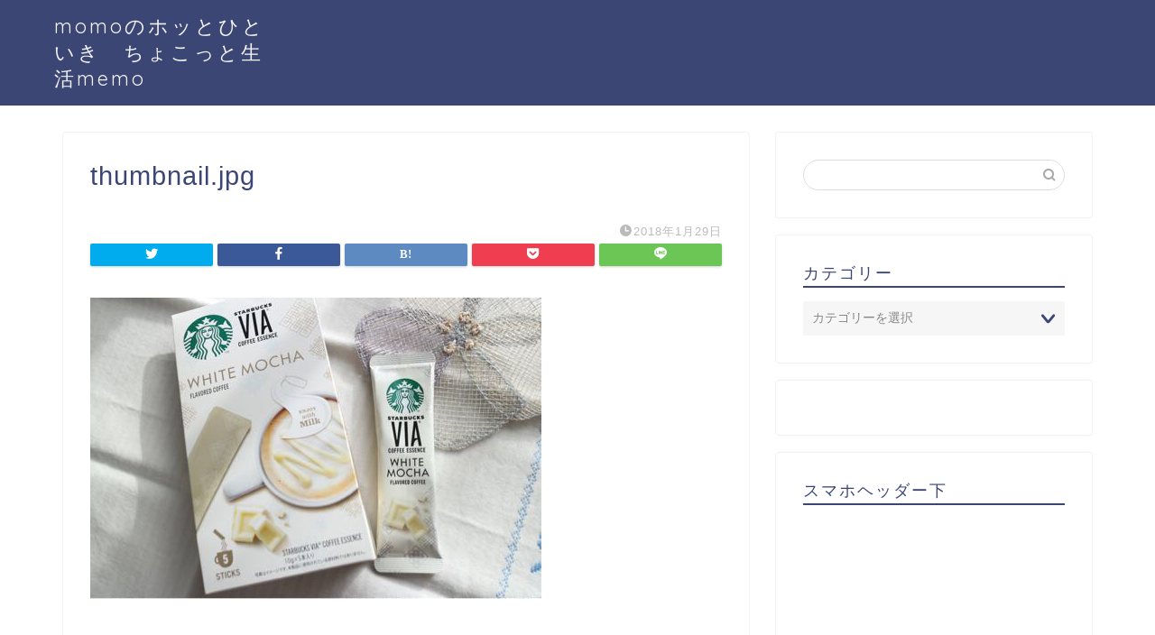

--- FILE ---
content_type: text/html; charset=utf-8
request_url: https://www.google.com/recaptcha/api2/aframe
body_size: 268
content:
<!DOCTYPE HTML><html><head><meta http-equiv="content-type" content="text/html; charset=UTF-8"></head><body><script nonce="r8O_0KblQhz4j5F7gUgxeg">/** Anti-fraud and anti-abuse applications only. See google.com/recaptcha */ try{var clients={'sodar':'https://pagead2.googlesyndication.com/pagead/sodar?'};window.addEventListener("message",function(a){try{if(a.source===window.parent){var b=JSON.parse(a.data);var c=clients[b['id']];if(c){var d=document.createElement('img');d.src=c+b['params']+'&rc='+(localStorage.getItem("rc::a")?sessionStorage.getItem("rc::b"):"");window.document.body.appendChild(d);sessionStorage.setItem("rc::e",parseInt(sessionStorage.getItem("rc::e")||0)+1);localStorage.setItem("rc::h",'1768902104371');}}}catch(b){}});window.parent.postMessage("_grecaptcha_ready", "*");}catch(b){}</script></body></html>